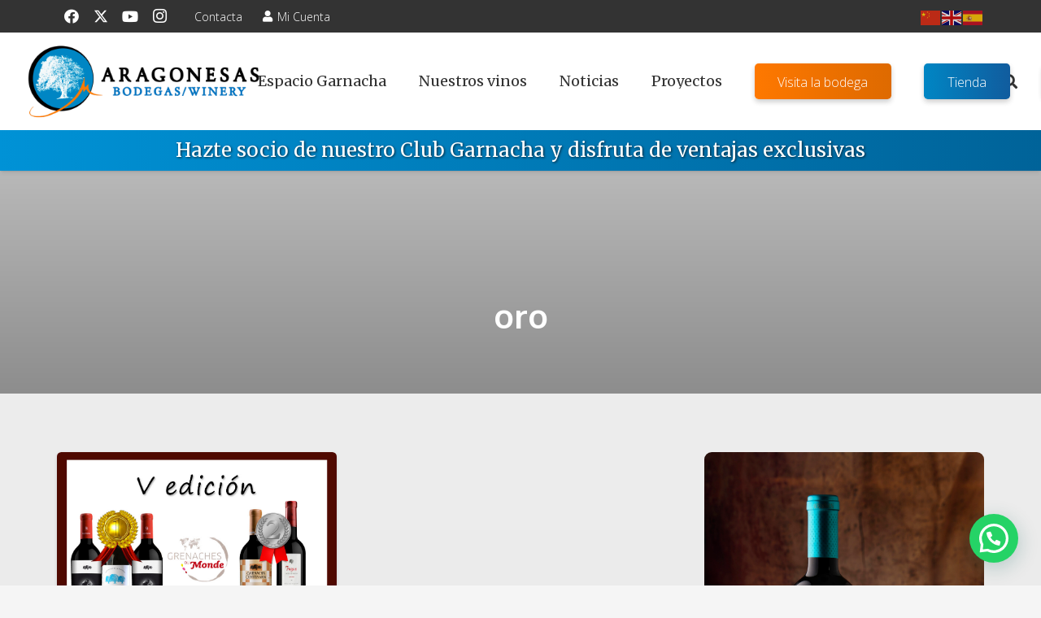

--- FILE ---
content_type: text/html; charset=utf-8
request_url: https://www.google.com/recaptcha/api2/anchor?ar=1&k=6Le32kocAAAAAE-FozgrhQD6VSDrOuzlPNrbkR_p&co=aHR0cHM6Ly9ib2RlZ2FzYXJhZ29uZXNhcy5jb206NDQz&hl=en&v=naPR4A6FAh-yZLuCX253WaZq&size=invisible&anchor-ms=20000&execute-ms=15000&cb=y3dje8grri3
body_size: 44971
content:
<!DOCTYPE HTML><html dir="ltr" lang="en"><head><meta http-equiv="Content-Type" content="text/html; charset=UTF-8">
<meta http-equiv="X-UA-Compatible" content="IE=edge">
<title>reCAPTCHA</title>
<style type="text/css">
/* cyrillic-ext */
@font-face {
  font-family: 'Roboto';
  font-style: normal;
  font-weight: 400;
  src: url(//fonts.gstatic.com/s/roboto/v18/KFOmCnqEu92Fr1Mu72xKKTU1Kvnz.woff2) format('woff2');
  unicode-range: U+0460-052F, U+1C80-1C8A, U+20B4, U+2DE0-2DFF, U+A640-A69F, U+FE2E-FE2F;
}
/* cyrillic */
@font-face {
  font-family: 'Roboto';
  font-style: normal;
  font-weight: 400;
  src: url(//fonts.gstatic.com/s/roboto/v18/KFOmCnqEu92Fr1Mu5mxKKTU1Kvnz.woff2) format('woff2');
  unicode-range: U+0301, U+0400-045F, U+0490-0491, U+04B0-04B1, U+2116;
}
/* greek-ext */
@font-face {
  font-family: 'Roboto';
  font-style: normal;
  font-weight: 400;
  src: url(//fonts.gstatic.com/s/roboto/v18/KFOmCnqEu92Fr1Mu7mxKKTU1Kvnz.woff2) format('woff2');
  unicode-range: U+1F00-1FFF;
}
/* greek */
@font-face {
  font-family: 'Roboto';
  font-style: normal;
  font-weight: 400;
  src: url(//fonts.gstatic.com/s/roboto/v18/KFOmCnqEu92Fr1Mu4WxKKTU1Kvnz.woff2) format('woff2');
  unicode-range: U+0370-0377, U+037A-037F, U+0384-038A, U+038C, U+038E-03A1, U+03A3-03FF;
}
/* vietnamese */
@font-face {
  font-family: 'Roboto';
  font-style: normal;
  font-weight: 400;
  src: url(//fonts.gstatic.com/s/roboto/v18/KFOmCnqEu92Fr1Mu7WxKKTU1Kvnz.woff2) format('woff2');
  unicode-range: U+0102-0103, U+0110-0111, U+0128-0129, U+0168-0169, U+01A0-01A1, U+01AF-01B0, U+0300-0301, U+0303-0304, U+0308-0309, U+0323, U+0329, U+1EA0-1EF9, U+20AB;
}
/* latin-ext */
@font-face {
  font-family: 'Roboto';
  font-style: normal;
  font-weight: 400;
  src: url(//fonts.gstatic.com/s/roboto/v18/KFOmCnqEu92Fr1Mu7GxKKTU1Kvnz.woff2) format('woff2');
  unicode-range: U+0100-02BA, U+02BD-02C5, U+02C7-02CC, U+02CE-02D7, U+02DD-02FF, U+0304, U+0308, U+0329, U+1D00-1DBF, U+1E00-1E9F, U+1EF2-1EFF, U+2020, U+20A0-20AB, U+20AD-20C0, U+2113, U+2C60-2C7F, U+A720-A7FF;
}
/* latin */
@font-face {
  font-family: 'Roboto';
  font-style: normal;
  font-weight: 400;
  src: url(//fonts.gstatic.com/s/roboto/v18/KFOmCnqEu92Fr1Mu4mxKKTU1Kg.woff2) format('woff2');
  unicode-range: U+0000-00FF, U+0131, U+0152-0153, U+02BB-02BC, U+02C6, U+02DA, U+02DC, U+0304, U+0308, U+0329, U+2000-206F, U+20AC, U+2122, U+2191, U+2193, U+2212, U+2215, U+FEFF, U+FFFD;
}
/* cyrillic-ext */
@font-face {
  font-family: 'Roboto';
  font-style: normal;
  font-weight: 500;
  src: url(//fonts.gstatic.com/s/roboto/v18/KFOlCnqEu92Fr1MmEU9fCRc4AMP6lbBP.woff2) format('woff2');
  unicode-range: U+0460-052F, U+1C80-1C8A, U+20B4, U+2DE0-2DFF, U+A640-A69F, U+FE2E-FE2F;
}
/* cyrillic */
@font-face {
  font-family: 'Roboto';
  font-style: normal;
  font-weight: 500;
  src: url(//fonts.gstatic.com/s/roboto/v18/KFOlCnqEu92Fr1MmEU9fABc4AMP6lbBP.woff2) format('woff2');
  unicode-range: U+0301, U+0400-045F, U+0490-0491, U+04B0-04B1, U+2116;
}
/* greek-ext */
@font-face {
  font-family: 'Roboto';
  font-style: normal;
  font-weight: 500;
  src: url(//fonts.gstatic.com/s/roboto/v18/KFOlCnqEu92Fr1MmEU9fCBc4AMP6lbBP.woff2) format('woff2');
  unicode-range: U+1F00-1FFF;
}
/* greek */
@font-face {
  font-family: 'Roboto';
  font-style: normal;
  font-weight: 500;
  src: url(//fonts.gstatic.com/s/roboto/v18/KFOlCnqEu92Fr1MmEU9fBxc4AMP6lbBP.woff2) format('woff2');
  unicode-range: U+0370-0377, U+037A-037F, U+0384-038A, U+038C, U+038E-03A1, U+03A3-03FF;
}
/* vietnamese */
@font-face {
  font-family: 'Roboto';
  font-style: normal;
  font-weight: 500;
  src: url(//fonts.gstatic.com/s/roboto/v18/KFOlCnqEu92Fr1MmEU9fCxc4AMP6lbBP.woff2) format('woff2');
  unicode-range: U+0102-0103, U+0110-0111, U+0128-0129, U+0168-0169, U+01A0-01A1, U+01AF-01B0, U+0300-0301, U+0303-0304, U+0308-0309, U+0323, U+0329, U+1EA0-1EF9, U+20AB;
}
/* latin-ext */
@font-face {
  font-family: 'Roboto';
  font-style: normal;
  font-weight: 500;
  src: url(//fonts.gstatic.com/s/roboto/v18/KFOlCnqEu92Fr1MmEU9fChc4AMP6lbBP.woff2) format('woff2');
  unicode-range: U+0100-02BA, U+02BD-02C5, U+02C7-02CC, U+02CE-02D7, U+02DD-02FF, U+0304, U+0308, U+0329, U+1D00-1DBF, U+1E00-1E9F, U+1EF2-1EFF, U+2020, U+20A0-20AB, U+20AD-20C0, U+2113, U+2C60-2C7F, U+A720-A7FF;
}
/* latin */
@font-face {
  font-family: 'Roboto';
  font-style: normal;
  font-weight: 500;
  src: url(//fonts.gstatic.com/s/roboto/v18/KFOlCnqEu92Fr1MmEU9fBBc4AMP6lQ.woff2) format('woff2');
  unicode-range: U+0000-00FF, U+0131, U+0152-0153, U+02BB-02BC, U+02C6, U+02DA, U+02DC, U+0304, U+0308, U+0329, U+2000-206F, U+20AC, U+2122, U+2191, U+2193, U+2212, U+2215, U+FEFF, U+FFFD;
}
/* cyrillic-ext */
@font-face {
  font-family: 'Roboto';
  font-style: normal;
  font-weight: 900;
  src: url(//fonts.gstatic.com/s/roboto/v18/KFOlCnqEu92Fr1MmYUtfCRc4AMP6lbBP.woff2) format('woff2');
  unicode-range: U+0460-052F, U+1C80-1C8A, U+20B4, U+2DE0-2DFF, U+A640-A69F, U+FE2E-FE2F;
}
/* cyrillic */
@font-face {
  font-family: 'Roboto';
  font-style: normal;
  font-weight: 900;
  src: url(//fonts.gstatic.com/s/roboto/v18/KFOlCnqEu92Fr1MmYUtfABc4AMP6lbBP.woff2) format('woff2');
  unicode-range: U+0301, U+0400-045F, U+0490-0491, U+04B0-04B1, U+2116;
}
/* greek-ext */
@font-face {
  font-family: 'Roboto';
  font-style: normal;
  font-weight: 900;
  src: url(//fonts.gstatic.com/s/roboto/v18/KFOlCnqEu92Fr1MmYUtfCBc4AMP6lbBP.woff2) format('woff2');
  unicode-range: U+1F00-1FFF;
}
/* greek */
@font-face {
  font-family: 'Roboto';
  font-style: normal;
  font-weight: 900;
  src: url(//fonts.gstatic.com/s/roboto/v18/KFOlCnqEu92Fr1MmYUtfBxc4AMP6lbBP.woff2) format('woff2');
  unicode-range: U+0370-0377, U+037A-037F, U+0384-038A, U+038C, U+038E-03A1, U+03A3-03FF;
}
/* vietnamese */
@font-face {
  font-family: 'Roboto';
  font-style: normal;
  font-weight: 900;
  src: url(//fonts.gstatic.com/s/roboto/v18/KFOlCnqEu92Fr1MmYUtfCxc4AMP6lbBP.woff2) format('woff2');
  unicode-range: U+0102-0103, U+0110-0111, U+0128-0129, U+0168-0169, U+01A0-01A1, U+01AF-01B0, U+0300-0301, U+0303-0304, U+0308-0309, U+0323, U+0329, U+1EA0-1EF9, U+20AB;
}
/* latin-ext */
@font-face {
  font-family: 'Roboto';
  font-style: normal;
  font-weight: 900;
  src: url(//fonts.gstatic.com/s/roboto/v18/KFOlCnqEu92Fr1MmYUtfChc4AMP6lbBP.woff2) format('woff2');
  unicode-range: U+0100-02BA, U+02BD-02C5, U+02C7-02CC, U+02CE-02D7, U+02DD-02FF, U+0304, U+0308, U+0329, U+1D00-1DBF, U+1E00-1E9F, U+1EF2-1EFF, U+2020, U+20A0-20AB, U+20AD-20C0, U+2113, U+2C60-2C7F, U+A720-A7FF;
}
/* latin */
@font-face {
  font-family: 'Roboto';
  font-style: normal;
  font-weight: 900;
  src: url(//fonts.gstatic.com/s/roboto/v18/KFOlCnqEu92Fr1MmYUtfBBc4AMP6lQ.woff2) format('woff2');
  unicode-range: U+0000-00FF, U+0131, U+0152-0153, U+02BB-02BC, U+02C6, U+02DA, U+02DC, U+0304, U+0308, U+0329, U+2000-206F, U+20AC, U+2122, U+2191, U+2193, U+2212, U+2215, U+FEFF, U+FFFD;
}

</style>
<link rel="stylesheet" type="text/css" href="https://www.gstatic.com/recaptcha/releases/naPR4A6FAh-yZLuCX253WaZq/styles__ltr.css">
<script nonce="yWJA94OAWMPXi8HpEyCT1A" type="text/javascript">window['__recaptcha_api'] = 'https://www.google.com/recaptcha/api2/';</script>
<script type="text/javascript" src="https://www.gstatic.com/recaptcha/releases/naPR4A6FAh-yZLuCX253WaZq/recaptcha__en.js" nonce="yWJA94OAWMPXi8HpEyCT1A">
      
    </script></head>
<body><div id="rc-anchor-alert" class="rc-anchor-alert"></div>
<input type="hidden" id="recaptcha-token" value="[base64]">
<script type="text/javascript" nonce="yWJA94OAWMPXi8HpEyCT1A">
      recaptcha.anchor.Main.init("[\x22ainput\x22,[\x22bgdata\x22,\x22\x22,\[base64]/[base64]/[base64]/eihOLHUpOkYoTiwwLFt3LDIxLG1dKSxwKHUsZmFsc2UsTixmYWxzZSl9Y2F0Y2goYil7ayhOLDI5MCk/[base64]/[base64]/Sy5MKCk6Sy5UKSxoKS1LLlQsYj4+MTQpPjAsSy51JiYoSy51Xj0oSy5vKzE+PjIpKihiPDwyKSksSy5vKSsxPj4yIT0wfHxLLlYsbXx8ZClLLko9MCxLLlQ9aDtpZighZClyZXR1cm4gZmFsc2U7aWYoaC1LLkg8KEsuTj5LLkYmJihLLkY9Sy5OKSxLLk4tKE4/MjU1Ono/NToyKSkpcmV0dXJuIGZhbHNlO3JldHVybiEoSy52PSh0KEssMjY3LChOPWsoSywoSy50TD11LHo/NDcyOjI2NykpLEsuQSkpLEsuUC5wdXNoKFtKRCxOLHo/[base64]/[base64]/bmV3IFhbZl0oQlswXSk6Vz09Mj9uZXcgWFtmXShCWzBdLEJbMV0pOlc9PTM/bmV3IFhbZl0oQlswXSxCWzFdLEJbMl0pOlc9PTQ/[base64]/[base64]/[base64]/[base64]/[base64]\\u003d\\u003d\x22,\[base64]\\u003d\x22,\[base64]/[base64]/DksKYw7YFM3zCsgjDtR8NK8OGQlscw4vCpmzCt8OXC2XChltnw4FpwqvCpsKBwrnCvsKneyrCrE/Cq8K1w6TCgsO9aMOdw7gYwpHCiMK/InclUzIzCcKXwqXCv2vDnlTCihEswo0YwpLClsOoMsKFGAHDgUULb8OtwrDCtUxLbmktwoTCrwh3w71OUW3DtBzCnXENGcKaw4HDocKNw7o5PXDDoMOBwo3CksO/AsOwUMO/f8Kyw7fDkFTDqCrDscOxKsKALA3ClhN2IMOvwqUjEMOzwrssE8KWw6BOwpBfOMOuwqDDs8KTSTchw5DDlsKvDB3Dh1XCrMOeETXDvQhWLXpjw7nCnWPDniTDuQsnR1/DgSDChExoTCwjw5rDusOEbn/[base64]/Cp0vCvF3DlsOKw78KRcKrRMKDJF7Cihcfw4fChcO8wrBfw6XDjcKewpXDsFEeDsO0wqLCm8KQw4N/[base64]/w53ClMK3wqXCl8OuwpbDtnbDmMO5w7jDiUHCkHbCpcKlNiBvwrxta2LCjsOxw4jDqnLDrHfDkcOPGghvwo0Yw6ADHi0GbU8MXxRxKcOyPMOTBMKdwrrCjzXDgMOYw5pmQDZfAG3CsV0sw5/CncOowqvCmilWwoTDmgVUw6/DnyNaw7MYWsOawpVPFcKcw44efQksw4PDlERTAHMtIsKbw4RodiYUJsK3RT7DtsKqC2nCssKeMsO5DXbDqcKnw5deP8K9w4RmwrTDnmprw4LDqWLDhn3CtsKuw6LCpztNG8Oaw64kUgjCi8OuWTMRw6UoKcO5UzM/RMOQwpJoesO4w4fDvg7Dq8K/wrQcw5VOcsO1w6YaXkszZhlxw6QeZRPDi2I1w7nDlsKxeloxcsKxD8KKBQsOwqjDt3dlDghZKcK9woHCozsCwpRVw4J9FGbDgHzCosKZCcKiwoHDmcKFwq/DrcOzACnCgsOmZhzCu8ODwpEZwrLDnsK1wrd/[base64]/[base64]/CjG7CgsKULl/DocOgOVx3VUkvKcKrwoHDh1bCi8OLw7fDk1HDicOISgXDpCJnwotaw51awqnCq8KUwqsqFMKnVj/CpB3CnFLChhTDj3Ulw6HDvMKsAgA7w4EiM8OSwqAkWcO3bVtVZcOYFsO2cMObwp/ChE/CilgcGMOcAzrCnMKOwqDDmWNIwrRDIMKiYMOkw77DhAZ1w47DuixZw7HDtcK0wojDv8Kjw67CrVbClzNzw5nDjhfCg8KuZXYxw4zDhsKtDEDCtsK/w6MQKm7DgHrCrcKfwp3ClRMSwojCugfDuMOKw54Rw4M4w7LDkCMfG8Kkw67DkmY5DMOsa8K2eAPDhcKqazXCrcKEw4sbwqoMGznCuMOjwpUNYsONwoB4ScOjRcOSMsOAZw5+w5cjwrNvw7fDqTjDkz/CvMOhwpXCj8KZGsK5w67DvDXDtcOeecO7a1A5NwUeNsKxwrLCng4pw7HChhPCgDbCghlbw6XDrcOYw49mLyUZw63DiVfDisKiDnocw5NBScKRw7Ebwrxfw7/CiVfDkkkFw4ALwrgLw7jDrMOowrbDhcKuwrY+OcKgw4XCtwPDvMOreV7CtXLCksO/PSDCj8K7SnrCm8O/wrUNEnQAw7XCtWY1VsKwXMOYwqXDoiTCm8KdBMKwwqvChRhbFC/CgBnDhMKpwrlAwozCjsOuw7jDnyLDh8Kew7DCgQ0lwo3CuBbCicKnIRAPKSXDlcO0Wj3DrcOJwpcSw5HCnmghw7hZw5DCmi7CrMOYw6/DtMOuGcOLAcO2G8OfDMKdwp9ZVMOCw4/[base64]/DtCYzHsOiwpLDowsEw7/[base64]/w4VWw77DtAHCijwAWDQVakvCvMKUTMK0wqdkPMKTb8KZaSJla8KkDxsfwrxxw5gQe8KkXsO7w6LCi37CvBBbCcOlwrjDqEZfYcKACMKrKVM9wqzDgMODKBzDm8KPw6xnbj/DncKaw4Nna8K5VDPDiXNPwqxXw4DDh8OEYcOiwrTCr8KlwrnCtFdzw43DjsOnPB7DvMOnw4hRAsKbMBUQMcKSQ8Ouw7PDu3AfYsOId8OUwp3ClAHCi8OUV8OlGSvChsKKIMKrw4w8egwDc8KBF8KHw7bCn8KLwoN3asKFc8OHw4Bpw5/DhsKAMGzDllcSwpVtTVRNw6TDigrDvsOTJXJKwpIcNgrDmsK0wozCtcOowoLCtcKIwoLDniIawp3Cp1PCtMO1wroIUlLDvMOMwq3DvcKWwq9Ewo/DrTMpTH/DtxXCpAwzbWPDkicAwo/[base64]/w7oOw6fDisOKwo84wp/DicO2w7jDgsORXsO0J0bDoEsrwrLChMK8wpZEwpzDpcO5w7AJISHDmcOew7glwo1ewqbCnAMUw6c3wrbDuU5zwr5wKVHCvsKkwpwJdVQ1wrHChMOWPXxzOMKow7sXw5ZCWwB5ZcOLwo8hEVhsYQkWwqNydsOuw45QwpcRw53CnsKEwp1FOMKNE1/CtcOvwqDCk8OJw4YYVsKzc8KMw4zCgBszHMOOw67CqcOewpEEw5HDqDk8I8O8eQtSJsO5w65MBcO4AMKPNGDDqltiFcKObirDnMOJKS3Ci8Kdw7vDucK3J8ObwoPDo17CmMOYw53DqjPDgGrCusOBUsK7wp08VTl/[base64]/acOcw4RUBSrDnMOkw7rDuMODwrbClMKOw5sCE8KswpbDqcOMfxfCmcKjZMONw4JFwpvCoMKqwoZkPcOfYMKjw6wKwonDv8K/XnzCpsK1w7vDoHciwpYfXMKRw6RuWSnDi8KVGmZUw4nCnFM+wrXDogvCphTDijzCkSdxwrjCv8KBwpTCvMOTwqQgRcOhZ8OQEsK6FUjCncK+KTl/[base64]/Ct8K4wrXDu8O5HcOET24aaUbCrcKuwqQwbsOJw6rClz7Cn8OIw5bDl8ORw4zDncKVw5LCgMKtwqEJw7JGwpXCjsOQUmTCrMKDKDVdw6oIDSEAw7TDmg/CtUTDksOPw7AwQGPCvi9mw7LCsV3DvMKPdsKDYMKYIwXCm8KKc3LDnhQTb8KudcOZw6Yxw6NjHDY9wrNbw60/Z8K2EMOjwq9aDcOVw6fCgcK7PicCwr1Jw6nDq3Bcw5jDrMO3IynDg8KIw6U1PcOuC8Kmwo7DhcObPcOIUxJqwpUtKMOgfsK2w7TDmAVkw5lAGyIYwpPDrsKYNMOIwpwIw6rDtsOywoXCpwpQK8KIYMObLlvDjkbCqsOCwo7CucK/w7TDsMOaG2xkwpJkbipuH8K7dSbCgcObXsKgUcKmw4/[base64]/CnBPDpsKdw5wjw4vDocKtwq5wFgrDvC/[base64]/w6EMCsODMcKuwqlECsODwqnCmcK3w6FPw71yw5EewoVVPMObw4dVNx/Cslsvw6TDsAHCnsOXwpclNFzCoz5Lw79nwrk0GMOkRsOZwoInw7J7w7dawqBNIU3DsTHCtCHDpVN3w4/DtcKVWMObw5PDhcKewr/DscKNwoHDqMKxw6XDtsOIDjBtdE9owpHCkRA4KMKCO8K+LsK2wrcqwovDoQ9WwqkGwqNSwotvfTZ1w5YTciwxGcOFGMO7JzYUw6HDqMOWw6/DpgwZKMOOXCLCrcOXHcK/[base64]/[base64]/RDFOF8ObU8OROcOSW0vCjMKDZsKjI8K/wpjDgQTCvQ4rQ2Izw5PCo8OZTFPDkcO9A2jCjMKRdTHDhTDDl07DtyPCgMO5w4o8w7fDjmo4LDzCkMO8TcO8wpNsWxzCuMKqCmQ/wqs4emM4MxoVw4fDosK/wq1bwovDhsOFMcOgX8KoFg7CjMOsGMOaRMOhwo9/BXjCs8OnR8OkZsK4w7ZqDzZ8wrPDn1k1HcOtw7fCjMKewq1/[base64]/DnMO2w7BuwrbCjV8ROVbCmsKMw5bDsxzDvsKSw4g0BMOgMsOtaMOCw5VRw5nDrknDqF/CmFHDiQvDmTvDjsO7wopdwqfCkcKGwpRUwrNVwocVwpYvw5vCkcOTaS3DoS/ClQXCrMOXYMK+SMOGAsKdZcOwOMKoDANVfgfCtcKJMcOkw7AqHkNzBcOrwq4ffsKwKsKHFsOgw4vCl8OswrMKOMOMGXTChQTDlHfCqVjCjkFMwqUvGCtdWsO/w7nDsj3DonErw5HChFnCp8OvdsKZwp1owoDDosKswrcTwrzDiMKdw5Naw442wonDj8O+w7zCnDnDqhfCtcO4VRjCtcKfTsOIwp/[base64]/Ck8OFL28/Sh3DnQTCusOgw6XDqQPDhWxYw4hoVS4hNHJDW8KXwpPDnT/CjQvDtMO3w48Uw5BrwowuTsKrK8OCw7ViDxEjf3TDulFGZsKLwo0AwpPDssO3fMKrwqnCocOXwqXDi8O9ecK/wopQQcOJwqbCn8OqwpnCr8OewqgLL8OQLcO6wpXDvcOMw5FRwrbCg8OtQEl/[base64]/wp19w4QGwrTCrAXCrMKiByPCh0HDt8OSOBXDv8KpXjbDucOfeRlTw6HCi1vDp8OMdMKWWw3ClMKWw6/CqcKmwozDoQc6c35+YsKsCWR6wrtiXsOJwp1idG1mw4bDuSkBP2Apw7LDhcOBIcO/w6tqw6x3w4A3wpnDnWtvCjpOPG90GkvCpMOtRXEHIFfDgmnDlx/DhsO4M0RIIUAwbsKGwoDDmXgNOAJvw5PCvsO5YcO4w74QTMO2PUdPHFHCrMKoOxbCkX1Jf8Kkw5/Cs8KHCMKmIcOrLAnDisOew4TDgjfCrTlQSsO6w7jCrsO7w5Qdw7Uxw5XCnxPDqzd3JsOHwobCicKAHxhlMsKew5dPwrbDmFXCpcK7bEcRw7Mawpc/EMKIU18KW8OKQsOnw67ClQFywqhbwqHCn38YwoB/wrnDocKpYMKiw73DtXV5w6pOEjMlw7fDl8Kiw6HDjcKbXlbDvkbCiMKkZwwUbGbCjcK2e8Ocdz1QNB4SCyDCpcOLGiBTLlArwr7Drn/Cv8KpwpBIwr3Ct0o7w64ywo5IBGjDs8OMJcOMwo3CoMKZecOcWcOKIDVnYgh5MW9yw6vCpzXDjX5zZSrDssKfLhzCrcKGbErCkTo/VMKpVgnDi8KrwrrDtV4/UsKMIcOPwosIwqPCtsKcSAcSwoDCp8OUwoclRTXCs8KRwo0Qw6XCp8KKBsOGWGcLwqLDo8KPw7dUwr/DgkzDoTlUUMK4w7RiLCYBNsK1dsOowpPDrMK7w6vDhMKjw45rw4bCicOWGMKeCMONPEHCj8K0wogfwr0lwo5AHxvCmmrCoWBTYsOKTCnCm8KSJcKDHW7CgMOcQcOvenjCvcO6dyHDminDnMOaCsK8BjnDtsKiRFRNdll/[base64]/CsMO8KMOpRMK3w5TCo28eNcKePR/CjULDv1rDmhwrw5AtLlfDusKnwqPDoMK2AsKfBsK/[base64]/HMK4wq/DsTHCk8ORw7DDvy3Ci8Kow5NvGGDDusKSMsKHSnhJw7t0wqTCsMKkwqzDscOsw5sND8Kaw6FCZ8OEDnN9QELCglnCrmfDgsKrwqXCj8K/wqPChitnOcK3aSHDrMKkwp9rJWTDpQfDogzCvMKvw5XDiMO7w7xLDGXCiiLCu0BvL8KnwoHDqnbCvkTCvDhIKsOuwq4NMicGAcKAwpQNwqLCjMOlw5VswprDriAywrDCo0/[base64]/YMOQKl7CswjCqMOfw7Zyw4U3w5/Cv0/[base64]/wqB3wpNbw5fCq8OtAznDpEpaGzAwZzwRA8O2wpcUK8K2w5xfw6/[base64]/Dp8KXXMKHw5hvdB3DvHddPF3DqsOwwr3DqCvCuVrDjmvCvsKpDip4SMKXQCJuwogSwrzCosO4Z8KcMMO7eiFKwovCuHYJDcKLw5vCm8KlK8Kcw5DDhcO5RW8cCMOoHcKYwofClmzCi8KBSnDCrsOKUSTDiMOpYRwKw4dqwoshwoLCknvDu8Ocw48xXsOjF8OJLMK/[base64]/Cu33Dt3zDthpYw4FrAMOGwonDkil6wotSw5EZQcO2w4cnNQHCvWPDs8Omw419KMKDwpRLwrBow75Tw4FVwrkFwp/CncKOK0bClGQlw7U4wqPDgmLDklAiwqdFwrpiwqsuwpzDqh4id8KvfsOxw6DCh8O5w4Z4wrvDkcOuwovDmFsEwqB8wr7DqH3ConXDoAXCjSXCr8Kxw7zDh8OjbURrwokkwonDhUTCocKmwp7DtkYGI3/Cv8OtTlZeHMKaelkJwrzDjhfCqcKrLHTCr8OSI8O4w4LCtMOewpTDmMKcw67Dl1FkwqF8A8Ozw6ZGwq8/wqjDoSXCisO1LXzCqMKXKGnCnsObW0RSNsOXR8KrwofCg8Orw5XDkR1OBVvCssK6w6Jdw4jDk0DCvcOtw6vDocO1wr4Tw53DrsKIYjDDlxl+ID/DpXJQw5VGGw3DnC3CrcKcThPDmsKJwqA3Lj5ZK8OKCcK8w4/Ck8K7wpvCuEcteU7CgsOQE8Kdwq53W3vCn8K4wqTDogMfBhbDv8O5YMOewqPCk3Zowo1uwrjCvsOXVMO6w6/CvX7CpmIjw7jDoU9WwqnDvMOswojDlsKSGcO5wr7CgxfCtHTCrHEnw67DkXTCkcKbHWMnTsOVw7bDowhAEB7DncOkMsKawpzDmijDm8OwNsOfJGlLTMO6RMO/ZXYLQcOLJ8Kmwp/CgsKZwrrDoA9Ow6tYw6XDqcOuKMKKZsK9EsOZH8O3d8Ktw6jDtmDCiU3Cu1tIHMKmw6bCtcO5wqLDqMKefcOcwpzDo21hKTTCgSTDhBhCDMKhw4fDkQjDtWUoLMOJw7hEwqFEBXnCi1sxVMKnwoLChcK+wpBvXcKkLcKfw5p7woEQwo/DjcKxwpMBYmnCv8KnwrcBwp4ba8OEe8Knw7PCvAwgSMOLCcK1w6vDmcOeVzlkw6bDqznDjRrCvgx8H2UyMhjDqcKwM1YLwofChF/CmSLClMK6wpvCh8OxSmzCiU/CoGBkUG7DulfCsCjCvMOzDBDDvcO2w6vDuHltw7Jcw67DkRfClcKUPMOnw5bDvMOBwp7CtRNRw4HDpwVQw5nCqcOYwqnCo0BrwrvCvkLCrcK5D8KVwoPDrk8Gw7tZeHXDhMKYwoIKw6R5f10hw53Dihkiwrhywo/[base64]/DpMOgw693RsOJdVQXIsOKd8K+BRJ1GQTCkQfDtsOVw73CtgsJwqpyRiMcwpdIw60Iwo7DlT/CpEd+woAzU1PDhsKRw4fCm8Kha0wFPsK3Mkc3wqdZacKNacOgf8Kkw6whw4fDicKFw5Zcw6JzT8KJw5DCoV7DoxUiw5XCqMOkHcKRwoJyFXXCpkLCuMK/GcKtPsKhLlzCnw4STMKBw7/ClcK3wottw5jDpcKLe8OUYXVFHsO9SBRXGXbCpcKGwoAxwoPDtxvCqcKdesKpwoNGRMK0wpbDlMKcSDDDoEPCtcKZM8OCw47CsCXCgSgUJsO/[base64]/[base64]/CjkjCoVbDlMKWw7LDq8O5D8KFwrARPMObFcOcwpPCmFXCqBFFGcKmwpAyOVFNaGEKPsOlQEfDqMOTw5Eyw5RKwplCJyvDtS7CjsOnw7DCuGQVw6nCvgV/[base64]/Dr8KKdmFzw4/DoMO9w7PDp8O0w75kw6TCu8OPw63Ds8OzCVB8w7poJMOMw5/Dj1HDk8Oaw7EiwqhpGsOQVMKhQlXDj8KxwobDlk09TCQcw4FrScK3w7LDu8Oackskw5N0HMKBL3vDjsOHwqlzNMK4UkPDosOPDcK4AQoGR8K5TjYzMFBuwqjDh8KDEsKOw4AHbw7Cl0/CosKVcxo2woUwLsOQCz3CtMKrbTwcw63Dk8KdfVRKbMKlwrldNgxcWsKVTGvCjUXDujV6fWbDrjQjw4J1wro6JAUNWFDCkMOjwqhLNsOGDSxyAMKwUWNHwpMrwpjDv2RGXEnDgBvCnsKYMsKwwr/CpXltOcOvwoNLU8OdAyLDgEcSPGNRD3fClcOvwoLDk8KFwpLCtMOpWMKFfE9fw5TCvHNHwrcRXcO7T2DCnMOywr/DmsOZw4LDnMOrNsORI8Ozw4bCvQvCisKfw7lwbE5iwqbDucOVNsO1YcKTOMKXwo8lNG4rWSZkdFvCuC3DplHDo8KvwrLCiE/DssOrXsKXW8KoMnInwrATEnMGwpYcwp/CpsOUwr15a3LDt8K6wpXCv2PDh8Ohwr5pRMORwoNIJcOuZ3vChQNZwpVXY27DnS7CtSrCsMOpMcKnB1rDo8Olwr7DvlFWw5rCscO4wp7DqcOhWMOwPlNSSMO4w5x/Wj7DoFfDjEXDs8K8VH98wogVSSV/AMO6wrHCuMKvc1LCvHE2XnNdH0vDpnowHgDDqm7DlhxVDGHCjsKBwqnDmsKDw4TCkG8twrPCvsKWwodtQcOoSsObw5Ehw7Qiw6vCucOgwo5jKwFHUMKTbwAcw5Z2wodxayRQNybCt3DCo8Kkwr1/IQASwpjDtMKXw68Aw4HCs8KSwqUbQsOZZ3rDvgseSU3Dh2jDp8K/wqILwp1vJilYwrzCkABWYFRcesOqw6bDlhzDpMOPA8OdKT9sZVDCsEDCosOCw5XCn3fCpcKuGsOqw58kw6vCsMOww5dfM8OTGsOnw7bCkDh1AzXDqQzChFnDscK/[base64]/CvcOTwoTDtxjCsEonwr5rw4rDr8KrwoXDkMO8wrHCpCPDk8OCL1BHbwZSw63CvRXDvsKvbsOSCsOlw5DCssOOEMKow6nCglTDosO8SMO1IT/[base64]/Cs8KaAl5rw5YZwr8Aw6lOw79URsOwARHDlMK/FMKZKmdrw4HDiQXCsMOuw59Vw7xcesOtw4RIw6QUwobCpsO1wokeDGRXw7fDtsOgZ8OOQ1HCrzFGw6fCo8KPw6ABFQd2w5vDhMO/fQp/[base64]/d8O7Di7Ch8OsTVDDt0w9TcO9P8OFcMKBw6krw4IXw6pvw6ZnNAYEfxfCsXkcwrvDmcKkcAjDvR3DkMO0w45/w5/[base64]/[base64]/Cv8Kkw6/DgQUow6fCom1Mwo8nAcKMw7sLKMOqYsKzccO4DMOLw4vDizbCv8OHVm02El/Dq8KGZsKXEWcRdQUQw65kwqpzUsO/w4MwQxFmIcO+asO6w5TCtQXCvsOSwrXCtSrDphnDt8OMBMK0wrJef8OeU8K6LTbDpcOWwrnDuThIwpPClMKJRiXDusK4wpHChljDtsKCXkY9w6VGIMOTwq86w6jDvCTCmm0fZMOnwoctIcKmYkvCrhJ8w6nCpsO1JMKMwq/[base64]/DpnrDqifCscONwpwdwq7DtiDCssOSCcKzPiLDocKAG8KmAcK9w5dRw4Qxw4M8ZTnCqkTCtznDisOoJGlQJT7CnWozw6kAZwPCoMK/[base64]/F8Ksw40DNsKdIsK0Y8KnwpvChsKoSFEifzlUAlQjwopswpvDssKVSMOBYArDgMOMQUUDWMOCJMKMw57CsMK4Nh9hw4LCqwHDn03CocOjwojDrwhFw7E6IDfChDDDl8OVw7kkFA17PQXCnQTDvwXCnsOYSsOpwo/Dkhx5woPDlMK2C8KoSMO/[base64]/[base64]/V8KTAHI5wpcWBGJCwpUTwrLCi8KjwrvDtcOdWwpYw7PCj8Kyw6V3TcO8HQ/[base64]/ClmxEw5fDnMKtw7ZxPsKSwrrCvVDDncKiw78TCSoKwpzChMOnwrnDqwkqVm8lNG/Dt8KTwo7CvsOywrF/[base64]/DonbDtMKSw4pmURZewp1fKMKpQsOJwop/[base64]/DlAQ/ak3CqjMsw4VjZ1xdFcOewofDsMKkw63Co1LDryHCmUVBH8OTZMK1w5pwOFrDmWNHw4IpwrLCvDczwrzDlT/CjGU/TxrDlw/[base64]/DrQwPwqo5w7fDiH7DrjB7MDp9RiZ1w5LClsOuL8K3VmEIScOiwoHCjMOTw6LCs8OTw5B1Iz/DiWUJw4FWfsOBwoPDshbDr8Klw7sgw6fCj8K2WhzCp8KPw4HDvn5iNFDCl8O9wpJkGW9sM8OVw4DCusKWD3Mdw7XCqMOrw4jCmMKzwpgbAcOoesOawowOw5TDiG1oDw51BMKhYlzCtMOJVl9tw4vCvMKew4kUDwPCrSvCv8OmecO/bQjDiSdxw4coTSXDhsOSeMK5QVlxTMOGDUlxwq8uw77CosO7EAvCo0xWw5XDq8ODwqElwrDDscODwq/DokXDpn94wqnCosOjwqMYBjt6w7Fow4A+w7PCvlQFeUbDiTfDvS58BFMyDMOadWErw4FELFtTGHzDiEUgw4rDsMKHw7p3AErDjVkHwoIbw4bCkzxrXsK+dBdxw7FUNcOpw54ww7fCilUJwoHDr8OmMifDnwXDsmJPwpIbM8KDwoA/woHCuMOVw6zCuT0DT8OGU8OWF3rCnADDksOaw784HMOWwrQ5bcOvwoRdwr4BfsKJOUHCjBfCisO5Yx05w6ttERTCuitSwq7Cq8OUa8K0SsOSMMKkw43DisOVwqVnwoZTBSnCgxFgTjhpwqZxRMO/wooLwqnDqzo0PMOPHSdAQsO9wr/[base64]/[base64]/CssOCK2LCiMK4w4zDlC7CgsKJw5bDjcKOe8Kow73DjBABLcOGw7QkG3otwr/DnzfDlw8GFmLCjgzCsGJaMMOZIw4nwo87w4VJwovCqwDDjQHCv8OTO21KdcKsQTPDoy4VIn9twqPDjsOLdDVGeMO6HMKAw61gw43DosO0wqduNgBOBHVwCsKVMcKyQcOgXRHDjAXCknHCtHhpBzZ/[base64]/w4Rpw4HDhzjDvFbDtMKZawfCmH3CjsO8I8Kpw5cLf8KgBB3DmsK+w5DDnFrDvCHDlng0wqTCkBjCtcOjJcKOYjNKN0zCnsOJwox3w7JEw7FGw4HDucKtL8KJcMKawopndgoDY8O4SkISwoYtJWMrwq8GwqpiawYdCwpzwqTDtj/DoWnDpcONw68Dw4fClz7DvcOtUljDqENUwpnCqzpmQx7DixVQw6jDk3UHwqTCmsOZw5rDuzrCgTzCs3pCOgE4w43CizsTwpvCr8OEwoTDq3wrwqAeHRHCphV5wpTDlMOEPynCp8OOYVfCgB7DrMOAw7TCuMOxwr/[base64]/[base64]/[base64]/CjR9pwqvDpmvCjylRwplnw71PUMO7NcO+RsOOwrBiw73CjmBWwozCsgBHw6kHw5NjFMKNw4o7HMOcNsOBwo4eDcK+PzfCsgzCksOZw4kRBMKgwprDgVnCpcOCN8OIZcKZwoIKJQV/woE2wojCt8Ouwq52w4p8a2EoHU/[base64]/w5vCuMOvG07CkMK5w69MwrVMw4jCjcKvLGhlE8KJAsKuTlTDpQTCicOgwqsewpY/wqTCgVA0M13Cl8KGwpzCpMKWwrTCpwQyOkhdwpchwrLDoFphKCDDsybDkMKBw4/DiG/Dg8OjTSTDj8KGGirClMKlw6sbIsOzw7fCklTCo8KlM8KNJcKNwprDlHrDjsKnaMOow5/DkyRAw4hoUsObwrTDnEd/wrE5wqDDn3XDrSIow6XCiWzDrz0zF8KIGDbCp11VEMKrN38ZKMKbLsK1aBLCoy7ClMO4T08Fw7F4wplEEsKGw5DDt8OeQCPDlMOlw5wDw6wtwp94WwzCqMOfwqRdwpPDrjjCuxvClMOyMcKEESNEcWNPw7bDn0Mqw5/DkMKmwp3CrRxlNFXCn8OYGsKuwpJYQzQHVcOnFsOVBXpRfCrCoMOhZw4jwoRkwoF/K8OXw5HDtMODJsO3w58Kc8KUw7nDvWPDsxI+NFxJDMOfw7QJw6x4Zl0ww6bDpFHCs8O3IsOHQQDCkMKiw7ELw4gUYcONLnLDknnCvMOEwpR3ecKlP1cLw4LDqsOWw6hDwrTDi8KaV8OwLEsMwpJ1fi5GwrZsw6fCsi/DoHDDgMOYwq/CocKDLTbCn8KvQn8XwrrDuxxQwqodS3BZw5DChsKRwrfDpcK5YMKWwpXCjcOkeMOLWcOtT8O/w6V/[base64]/wq7DsHY/Cm/[base64]/DpcODw4xFCR8mw5NbwrfDisOZwr7DicKNw4ApPcKDw5x6wojDpsOSK8K7w74/cw3CpB3CvMO/wofDui4SwqpqXcOEwrfDpMKYWMOkw6Zpw5XCsnkGFWgtX3hxFm/[base64]/DuxRycHFxwoDDuGAQWGFMScO1wr/Dm8KDwqLCtVxdS3zChsKqecK9PcOvwojCkj03wqYUUgPCnnxhw5PDmzsQw7rCjgLDt8OIesKkw7Qrwo15w4gUwqJ/wr13wqHCgW9HUcOVMMOhWwTCtnTDkTInDWchwqcZwpIyw5ZFwr9bw5jCkMOCc8O9wovCmyp+w55lwpvChCsJwoVkw7PDrsO/IyDDgjwUE8KAwr5nw51Pwr7DsX7CosKiw7MMRVt9wrxww45wwolxF2Y+w4bDisKRAsOUwr/CsnUMw7sVZSt2w67CusKcw7Zgw5fDtyYtw6DDogN0T8OkQMOyw7TCl0lowr3DrXE/HVnDoBErw4IXw4bDghZ/wpAWKBPCt8KFwoXCgljDp8Otwo0+aMKTc8K1RjM4wrjDiHTCoMOrUjptWTI2OinCvgM7HFd4wqI6WQMJYMKKwq4fw5bCnsOQw5fCkMORBwcIwobChMOsHEQhw43DoF8SbcKjNXp4ZxPDqMOKw5fCksOAQsOVKkUEwr5kVRbCoMOnVHnCjsOLHsOqWz7Ci8O+MUhcMsO/WDXCk8OaZ8OIwpbCsCJIwo/DlEQ5LsOsMsOlWnwQwrXCkR5Cw7lXUi1vADwNS8KpM05nw7BMw7bDslBsX1PDrwrCj8K8YmMIw5FpwpdyKsKxME5hw7zDksKUw7gqw4rDlGLDgsOiIg09RjUJw7YLXMK5w6zDsQQ6w47ChDMTfi7DnsO8w7LCg8Owwp4gworDgSpzwr/Co8OAEMK+wo4IwrvDuSzDp8OTYiV3RcKywpUQbUAew4ghKGoHDMOKW8Opwo7Du8O3UBQcPTVrGcKQw5tbw7RlNC7Diw4ywprDjm8Vw7wSw4/CgF48V2PCoMOww4pKF8OYw4jDkWrDpMOTwq/CpsOfZMOgw4nCinIvwrBqd8KrwqDDo8OnBnMsw4/DgWXCs8O1GlfDuMK4wqrDpMO2wqfDhR7Cm8Kaw57ConcBGEITbz9jKsKTJ0UwewNzCCDCoT/DrnRpw6/DozA+JMK4w7BGwqbCjDHDnxPDgcKfwqp5DWUybMO8VRbCjMOxOwPDgcO5w5tNwqwMN8O1w5hEB8OtdAZvRcOEwr3DhStqw5PCvw/Cp0/ClmzDnsOBwq9jw4jCmzjDvzZmwrQnw5LDgsOAw7QVQlzCi8OYVwotEUUWw61LM3fDpsO5SMKXWFFOwqE/wo9oOMOKTcOJw6fCkMKKw73Dmj59A8KVGyTCmWVXThgGwok7Rm0KD8KkM3gYdlhNdT11VBgfMMOzACFAwrXDvHbDocK4wrUkw6/DoDvDhGRqPMK+w4fChWQ5KcKnF0fCqsO8wqE8w5fCl2wnwojCiMKiw4HDs8OFJ8K3woXDiHNLEcOMwrd1wpsfwrs5Ck8xR38NOMKKw4PDsMOiNsOGwrXCtUNFw7zCnWA/wq9cw6Abw6AHTsK/acO1wpQoMMO0wrUQFWQPwrN1NE1pw70TB8OCwq7CmADDksOVwq7CmQrDrxLCl8OgJsOVRMKMw5kNwqBXTMOVwpIMGMK+wpsHwp7CtSPDvjkqchjCuSopIMOcwozDjMOnTmXCkVliwppjw5EzwrvCjhQQd2DDvMOIwqkAwr/DpcK2woNvVWNuwo7Dv8OrwobDscKZwoYoRcKLwonCr8KsVcO9KsODDh10IMOFw73CgTwFw7/DmmQuw5Fqw6vDsn1kd8KHGcKQZsKUfMOFw5dYVcO2W3LDt8OMPsOgw5wPQx7DnsK4w6LCvz/Cq1xTbFByGC8XwpDDox/DgRjDqcO2FmnDrx/[base64]/[base64]/Cv8K/[base64]\\u003d\x22],null,[\x22conf\x22,null,\x226Le32kocAAAAAE-FozgrhQD6VSDrOuzlPNrbkR_p\x22,0,null,null,null,0,[21,125,63,73,95,87,41,43,42,83,102,105,109,121],[7241176,762],0,null,null,null,null,0,null,0,null,700,1,null,0,\[base64]/tzcYADoGZWF6dTZkEg4Iiv2INxgAOgVNZklJNBoZCAMSFR0U8JfjNw7/vqUGGcSdCRmc4owCGQ\\u003d\\u003d\x22,0,0,null,null,1,null,0,1],\x22https://bodegasaragonesas.com:443\x22,null,[3,1,1],null,null,null,1,3600,[\x22https://www.google.com/intl/en/policies/privacy/\x22,\x22https://www.google.com/intl/en/policies/terms/\x22],\x22q7HArlT3amOLwoOpgJ3DX+VGvXxxi99TnLmtf5/pX0c\\u003d\x22,1,0,null,1,1762846673615,0,0,[249],null,[208],\x22RC-C8PQJKa2TqHZ8g\x22,null,null,null,null,null,\x220dAFcWeA7k5H9s5VjWUN0MeRyeVfqajmec_zer58gnd_B1BEn6ucW5wT0ouHCJYEnk7PDDIpTbPCnxf_APaQWrwXrTlSn-54CVWw\x22,1762929473597]");
    </script></body></html>

--- FILE ---
content_type: text/javascript
request_url: https://bodegasaragonesas.com/wp-content/plugins/yith-woocommerce-affiliates-premium/assets/js/yith-wcaf.min.js?ver=6.8.3
body_size: 2148
content:
jQuery(function(s){function i(){return navigator.userAgent.match(/ipad|iphone/i)}function f(e,t){var i=t.find("#first_name"),n=t.find("#last_name"),a=t.find("#company"),o=t.find("#vat"),t=t.find("#cif");"business"===e?(i.closest("p").hide(),n.closest("p").hide(),t.closest("p").hide(),a.closest("p").show(),o.closest("p").show()):(i.closest("p").show(),n.closest("p").show(),t.closest("p").show(),a.closest("p").hide(),o.closest("p").hide())}function d(e){var t=e.closest("form"),i=t.find('input[type="submit"]'),n=e.attr("name"),a=e.val(),e=e.closest("p");(!e.hasClass("validate-required")||a)&&("withdraw_from"!==n&&"withdraw_to"!==n||a.match(/[0-9]{4}-[0-9]{2}-[0-9]{2}/))&&("payment_email"!==n||a.match(/^\w+([\.-]?\w+)*@\w+([\.-]?\w+)*(\.\w{2,3})+$/))?(e.removeClass("yith-field-required"),i.length&&!t.find(".yith-field-required").length&&i.removeClass("disabled").prop("disabled",!1)):e.addClass("yith-field-required")&&i.length&&i.addClass("disabled").prop("disabled",!0)}function o(e,t){e.on("click",function(e){e.preventDefault(),"function"==typeof t&&(t=t(s(this),e)),console.log(t),0<t.length&&(t.is("input")?(i()?t.get(0).setSelectionRange(0,9999):t.select(),document.execCommand("copy")):(e=s("<input/>",{val:t.text(),type:"text"}),s("body").append(e),i()?e.get(0).setSelectionRange(0,9999):e.select(),document.execCommand("copy"),e.remove()),s(document).triggerHandler("yith_wcaf_hide_link_copied_alert")||alert(yith_wcaf.labels.link_copied_message))})}s.fn.yith_wcaf_dashboard_commissions=function(){var e=s(this);e.find(":input.wc-product-search").filter(":not(.enhanced)").each(function(){var e={allowClear:!!s(this).data("allow_clear"),placeholder:s(this).data("placeholder"),minimumInputLength:s(this).data("minimum_input_length")?s(this).data("minimum_input_length"):"3",escapeMarkup:function(e){return e},ajax:{url:yith_wcaf.ajax_url,dataType:"json",quietMillis:250,data:function(e,t){return{term:e,action:"yith_wcaf_json_search_products_and_variations",security:yith_wcaf.search_products_nonce}},results:function(e,t){var i=[];return e&&s.each(e,function(e,t){i.push({id:e,text:t})}),{results:i}},cache:!0},multiple:!1,initSelection:function(e,t){return t({id:e.val(),text:e.attr("data-selected")})}},e=s.extend(e,{formatMatches:function(e){return 1===e?yith_wcaf.labels.select2_i18n_matches_1:yith_wcaf.labels.select2_i18n_matches_n.replace("%qty%",e)},formatNoMatches:function(){return yith_wcaf.labels.select2_i18n_no_matches},formatAjaxError:function(e,t,i){return yith_wcaf.labels.select2_i18n_ajax_error},formatInputTooShort:function(e,t){e=t-e.length;return 1==e?yith_wcaf.labels.select2_i18n_input_too_short_1:yith_wcaf.labels.select2_i18n_input_too_short_n.replace("%qty%",e)},formatInputTooLong:function(e,t){t=e.length-t;return 1==t?yith_wcaf.labels.select2_i18n_input_too_long_1:yith_wcaf.labels.select2_i18n_input_too_long_n.replace("%qty%",t)},formatSelectionTooBig:function(e){return 1===e?yith_wcaf.labels.select2_i18n_selection_too_long_1:yith_wcaf.labels.select2_i18n_selection_too_long_n.replace("%qty%",e)},formatLoadMore:function(e){return yith_wcaf.labels.select2_i18n_load_more},formatSearching:function(){return yith_wcaf.labels.select2_i18n_searching}});s(this).select2(e).addClass("enhanced")}),e.find(".datepicker").datepicker({dateFormat:"yy-mm-dd",numberOfMonths:1,showButtonPanel:!0,beforeShow:function(e,t){s("#ui-datepicker-div").removeClass(function(){return s("input").get(0).id}).addClass("yith-wcaf-datepicker")}})},s.fn.yith_wcaf_dashboard_clicks=function(){s(this).find(".datepicker").datepicker({dateFormat:"yy-mm-dd",numberOfMonths:1,showButtonPanel:!0,beforeShow:function(e,t){s("#ui-datepicker-div").removeClass(function(){return s("input").get(0).id}).addClass("yith-wcaf-datepicker")}})},s.fn.yith_wcaf_dashboard_payments=function(){s(this).find(".datepicker").datepicker({dateFormat:"yy-mm-dd",numberOfMonths:1,showButtonPanel:!0,beforeShow:function(e,t){s("#ui-datepicker-div").removeClass(function(){return s("input").get(0).id}).addClass("yith-wcaf-datepicker")}})},s.fn.yith_wcaf_dashboard_withdraw=function(){var n=s(this),a=n.find("#withdraw_from"),o=n.find("#withdraw_to"),e=n.find("#billing_country"),t=n.find('[name="type"]'),i=n.find(":input"),r=n.find("form"),c=n.find(".invoice-mode-radio");a.add(o).on("change",function(){var e=a.val(),t=o.val(),i={action:"get_withdraw_amount",withdraw_from:e,withdraw_to:t,security:yith_wcaf.get_withdraw_amount};e&&t&&s.ajax({type:"POST",url:yith_wcaf.ajax_url,data:i,beforeSend:function(){n.find(".information-panel").block({message:null,overlayCSS:{background:"#fff",opacity:.6}})},complete:function(){n.find(".information-panel").unblock()},success:function(e){n.find(".withdraw-current-total").html(e)},dataType:"html"})}),n.find(".datepicker").datepicker({dateFormat:"yy-mm-dd",numberOfMonths:1,showButtonPanel:!0,beforeShow:function(e,t){s("#ui-datepicker-div").removeClass(function(){return s("input").get(0).id}).addClass("yith-wcaf-datepicker")}}),t.on("change",function(){f(t.filter(":checked").val(),n)}).change(),c.on("change",function(){var e=s(this);e.closest("ul.invoice-modes").find(".invoice-mode").slideUp(),e.closest("li").find(".invoice-mode").slideDown()}).not(":checked").closest("li").find(".invoice-mode").hide(),e.trigger("change"),i.on("blur change",function(){d(s(this))}),r.on("submit",function(){if(i.filter(":visible").blur(),i.closest("p.form-row").filter(".yith-field-required").length)return!1})},s.fn.yith_wcaf_dashboard_coupons=function(){var e,t,i,n,a=s(this);e=a.find(".help_tip"),i=e.data("tip"),t=t||"bottom",n=s('<span class="yith_wcaf_tooltip"></span>'),void 0!==i&&i&&!e.find(".yith_wcaf_tooltip").length&&(n.addClass(t),e.append(n.html("<span>"+i+"</span>"))),o(a.find(".copy-trigger"),e=>e.parents("td").find(".copy-target"))},s.fn.yith_wcaf_generate_link=function(){o(s(this).find(".copy-trigger"),e=>e.parents("p").find(".copy-target"))},s.fn.yith_wcaf_registration_form=function(){var e=s(this),t=e.find("#how_promote"),i=e.find("#custom_promote").closest(".form-row");t.length&&t.on("change",function(){"others"===s(this).val()?i.show():i.hide()}).change()},s.fn.yith_wcaf_set_referrer=function(){var t=s(this);t.on("click","a.show-referrer-form",function(e){e.preventDefault(),t.find("form").slideToggle()}),t.on("submit","form.referrer-form",function(e){var t=s(this),i={action:"yith_wcaf_set_referrer",referrer_token:t.find('input[name="referrer_code"]').val(),security:yith_wcaf.set_referrer_nonce};return e.preventDefault(),t.addClass("processing").block({message:null,overlayCSS:{background:"#fff",opacity:.6}}),s.ajax({type:"POST",url:yith_wcaf.ajax_url,data:i,success:function(e){s(".woocommerce-error, .woocommerce-message").remove(),t.removeClass("processing").unblock(),e&&(t.before(e).find('input[name="referrer_code"]').prop("disabled"),t.slideUp()),s(document).trigger("yith_wcaf_referrer_set")},dataType:"html"}),!1})},s.fn.yith_wcaf_settings=function(){var e=s(this),t=e.find('[name="type"]'),i=e.find("form"),n=i.find(":input");t.length&&t.on("change",function(){f(t.filter(":checked").val(),e)}).change(),n.on("blur change",function(){d(s(this))}),i.on("submit",function(){if(n.filter(":visible").blur(),n.closest("p.form-row").filter(".yith-field-required").length)return!1})},s.yith_wcaf_set_cookies=function(){var e;!yith_wcaf.set_cookie_via_ajax||(e=new URLSearchParams(window.location.search)).has(yith_wcaf.referral_var)&&s.get(yith_wcaf.ajax_url+"?action=yith_wcaf_ajax_set_cookie&"+yith_wcaf.referral_var+"="+e.get(yith_wcaf.referral_var))},s(".yith-wcaf-commissions").yith_wcaf_dashboard_commissions(),s(".yith-wcaf-clicks").yith_wcaf_dashboard_clicks(),s(".yith-wcaf-payments").yith_wcaf_dashboard_payments(),s(".yith-wcaf-withdraw").yith_wcaf_dashboard_withdraw(),s(".yith-wcaf-coupons").yith_wcaf_dashboard_coupons(),s(".yith-wcaf-set-referrer").yith_wcaf_set_referrer(),s(".yith-wcaf-link-generator").yith_wcaf_generate_link(),s(".yith-wcaf-settings").yith_wcaf_settings(),s(".yith-wcaf-registration-form").add(".woocommerce-form-register").add(".yith-wcaf-settings").yith_wcaf_registration_form(),s.yith_wcaf_set_cookies()});

--- FILE ---
content_type: text/plain
request_url: https://tag.oniad.com/03ab7487-039d-4104-a363-9e0c067b9fea
body_size: 400
content:
(function () {
    var oniad_srcs = ['https://tag.oniad.com/f5e0e27c-fbe6-4008-ae29-365c0ab8c815/'];
    for (oniad_src of oniad_srcs) {
        var s = document.createElement('script');
        s.type = 'text/javascript';
        s.async = true;
        s.src = oniad_src;
        var x = document.getElementsByTagName('script')[0];
        x.parentNode.insertBefore(s, x);
    }    
})();

--- FILE ---
content_type: text/javascript
request_url: https://bodegasaragonesas.com/wp-content/plugins/yith-woocommerce-product-bundles-premium/assets/js/frontend_add_to_cart.js?ver=1.4.7
body_size: 3049
content:
/* global yith_wcpb_params, ajax_obj */

jQuery( function ( $ ) {
	$.fn.yith_bundle_form = function () {
		$( this ).each( function () {
			var $form                              = $( this ),
				product_id                         = $form.data( 'product-id' ),
				per_item_pricing                   = $form.data( 'per-item-pricing' ),
				ajax_update_price_enabled          = $form.data( 'ajax-update-price' ),
				$bundled_items_prices              = $form.find( '.yith-wcpb-product-bundled-items .price' ),
				$price_handler                     =
					$form.closest( yith_wcpb_params.price_handler_parent ).find( yith_wcpb_params.price_handler ) ||
					$form.closest( yith_wcpb_params.price_handler_parent_alt ).find( yith_wcpb_params.price_handler_alt ),
				$price                             =
					yith_wcpb_params.price_handler_only_first == 1
					? $price_handler.not( $bundled_items_prices ).first()
					: $price_handler.not( $bundled_items_prices ),
				$add_to_cart                       = $form.closest( 'form' ).find( 'button[type=submit]' ),
				$add_to_quote                      = $form.closest( '.product' ).find( '.add-request-quote-button' ),
				$variation_forms                   = $form.find( '.bundled_item_cart_content' ),
				$qty_fields                        = $form.find( 'input.yith-wcpb-bundled-quantity' ),
				$opt_fields                        = $form.find( '.yith-wcpb-bundled-optional' ),
				$variations                        = $form.find( '.variation_id' ),
				$currency                          = $form.find( 'input[name=yith_wcpb_wpml_client_currency]' ),
				ajax_call                          = null,
				check_disable_btn                  = function () {
					var isDisabled               = false,
						variationSelectionNeeded = false,
						outOfStockItemSelected   = false,
						classes                  = 'disabled',
						allClasses               = ['disabled', 'yith-wcpb-variation-selection-needed', 'yith-wcpb-out-of-stock-item-selected'].join( ' ' );

					$variation_forms.each( function () {
						var $_variationForm  = $( this ),
							$_bundled_item   = $_variationForm.closest( '.yith-wcpb-product-bundled-item' ),
							$_optional       = $_bundled_item.find( '.yith-wcpb-bundled-optional' ).first(),
							$_quantity       = $_bundled_item.find( '.yith-wcpb-bundled-quantity' ).first(),
							$_variableSelect = $_variationForm.find( 'select.yith-wcpb-select-for-variables' ),
							isOptional       = $_optional.length,
							optionalChecked  = isOptional && $_optional.is( ':checked' ),
							hasZeroQuantity  = $_quantity.length && parseInt( $_quantity.val() ) === 0;

						if ( ( !isOptional || optionalChecked ) && !hasZeroQuantity ) {
							$_variableSelect.each( function () {
								if ( !$( this ).val() ) {
									isDisabled               = true;
									variationSelectionNeeded = true;
								}
							} );
							$_variationForm.find( '.variations' ).slideDown( 'fast' );
							$_variationForm.find( '.single_variation_wrap' ).slideDown( 'fast' );

							if ( $_variationForm.find( '.out-of-stock' ).length ) {
								isDisabled             = true;
								outOfStockItemSelected = true;
							}
						} else {
							if ( isOptional ) {
								$_variationForm.find( '.quantity input.qty' ).removeAttr( 'max' );
								$_variationForm.find( '.single_variation_wrap' ).slideUp( 'fast' );
								$_variationForm.find( '.variations' ).slideUp( 'fast' );
							}
						}
					} );

					if ( variationSelectionNeeded ) {
						classes += ' yith-wcpb-variation-selection-needed';
					}

					if ( outOfStockItemSelected ) {
						classes += ' yith-wcpb-out-of-stock-item-selected';
					}

					var invalidFields = $qty_fields.filter( function () {
						return !this.checkValidity();
					} );
					if ( invalidFields.length ) {
						isDisabled = true;
					}

					if ( isDisabled ) {
						$add_to_cart.addClass( classes );
					} else {
						$add_to_cart.removeClass( allClasses );
					}

					// integration with Request a quote
					if ( $add_to_quote.length ) {
						if ( isDisabled ) {
							$add_to_quote.addClass( classes );
						} else {
							$add_to_quote.removeClass( allClasses );
						}
					}
				},
				block_params                       = {
					message        : null,
					overlayCSS     : {
						background: '#fff',
						opacity   : 0.6
					},
					ignoreIfBlocked: true
				},
				update_price                       = function () {
					if ( ajax_call ) {
						ajax_call.abort();
					}

					if ( ajax_update_price_enabled != 1 ) {
						return;
					}

					$price.block( block_params );

					var array_qty = [];
					var array_opt = [];
					var array_var = [];

					$qty_fields.each( function () {
						array_qty[ $( this ).data( 'item-id' ) - 1 ] = $( this ).val();
					} );

					$opt_fields.each( function () {
						array_opt[ $( this ).data( 'item-id' ) - 1 ] = $( this ).is( ':checked' ) ? 1 : 0;
					} );

					$variations.each( function () {
						array_var[ $( this ).data( 'item-id' ) - 1 ] = $( this ).val();
					} );

					/* WPML - Multi Currency */
					var client_currency = $currency.length > 0 ? $currency.val() : '';

					var post_data = {
						bundle_id                     : product_id,
						array_qty                     : array_qty,
						array_opt                     : array_opt,
						array_var                     : array_var,
						yith_wcpb_wpml_client_currency: client_currency,
						action                        : 'yith_wcpb_get_bundle_total_price'
					};

					ajax_call = $.ajax( {
											type   : 'POST',
											data   : post_data,
											url    : ajax_obj.ajaxurl,
											success: function ( response ) {
												var price_to_upload = $price.find( 'ins .amount' );
												if ( price_to_upload.length < 1 ) {
													price_to_upload = $price.find( '.amount' );
												}

												if ( price_to_upload.length < 1 ) {
													price_to_upload = $price;
												}

												price_to_upload = price_to_upload.first();
												price_to_upload.html( response.price_html );
												$price.html( response.price_html );

												$( document ).trigger( 'yith_wcpb_ajax_update_price_request', response );

												$price.unblock();
											}
										} );
				},
				show_alert_for_invalid_add_to_cart = function ( event ) {
					if ( $( this ).is( '.disabled' ) ) {
						event.preventDefault();

						if ( $( this ).is( '.yith-wcpb-out-of-stock-item-selected' ) ) {
							window.alert( yith_wcpb_params.i18n.out_of_stock_item_selected );
						} else if ( $( this ).is( '.yith-wcpb-variation-selection-needed' ) ) {
							window.alert( yith_wcpb_params.i18n.variation_selection_needed );
						}
					}
				};
			$add_to_cart.on( 'click', show_alert_for_invalid_add_to_cart );
			$add_to_quote.on( 'click', show_alert_for_invalid_add_to_cart );

			$form.on( 'yith_wcpb_update_price', function () {
				check_disable_btn();
				update_price();
			} );

			if ( yith_wcpb_params.update_price_on_load === 'yes' ) {
				$form.trigger( 'yith_wcpb_update_price' );
			}

			$qty_fields.on( 'change', function () {
				if ( !$( this ).parents( '.bundled_item_cart_content' ).length ) {
					$form.trigger( 'yith_wcpb_update_price' );
				}
			} );

			$opt_fields.on( 'click', function () {
				if ( !$( this ).parents( '.bundled_item_cart_content' ).length ) {
					$form.trigger( 'yith_wcpb_update_price' );
				}
			} );

			$variation_forms.on( 'change', function () {
				$form.trigger( 'yith_wcpb_update_price' );
			} );

			$variation_forms
				.on( 'found_variation', function ( event, variation ) {
					var $current_product = $( this ).closest( '.product' ),
						$prices          = $current_product.find( '.yith-wcpb-product-bundled-item-data__price .price' ).first(),
						$price           = $prices.find( 'ins' ),
						$real_price      = $prices.find( 'del' ),
						$image           = $current_product.find( '.yith-wcpb-product-bundled-item-image img' ).first(),
						min_quantity     = $current_product.data( 'min-quantity' ),
						max_quantity     = $current_product.data( 'max-quantity' ),
						$qty             = $current_product.find( '.yith-wcpb-bundled-quantity' );

					if ( typeof variation.max_qty !== 'undefined' && variation.max_qty ) {
						max_quantity = Math.min( max_quantity, variation.max_qty );
					}

					if ( $qty.length ) {
						$qty.attr( 'min', min_quantity );
						$current_product.find( '.yith-wcpb-bundled-quantity__invalid-notice__min-qty' ).html( min_quantity );
						$qty.attr( 'max', max_quantity );
						$current_product.find( '.yith-wcpb-bundled-quantity__invalid-notice__max-qty' ).html( max_quantity );

						var newQuantity = Math.min( Math.max( $qty.val(), min_quantity ), max_quantity );
						$qty.val( newQuantity );
					}

					if ( typeof variation.image !== 'undefined' ) {
						if ( typeof variation.image.srcset !== 'undefined' && variation.image.srcset ) {
							$image.attr( 'srcset', variation.image.srcset );
						} else {
							// prevent issues id srcset is false
							if ( typeof variation.image.thumb_src !== 'undefined' && variation.image.thumb_src ) {
								$image.removeAttr( 'srcset' );
								$image.attr( 'src', variation.image.thumb_src );
							}
						}

						if (
							typeof variation.image.full_src !== 'undefined' &&
							typeof variation.image.full_src_h !== 'undefined' &&
							typeof variation.image.full_src_w !== 'undefined'
						) {
							$image.attr( 'data-large_image', variation.image.full_src );
							$image.attr( 'data-large_image_width', variation.image.full_src_w );
							$image.attr( 'data-large_image_height', variation.image.full_src_h );
						}
					}

					$price.html( variation.price_html.replace( 'price', 'amount' ) );
					$real_price.html( variation.display_regular_price_html );

					$( document ).trigger( 'yith_wcpb_found_variation_after', [$( this ), variation] );
				} )
				.on( 'reset_data', function () {
					var $current_product   = $( this ).closest( '.product' ),
						$priceWrapper      = $current_product.find( '.yith-wcpb-product-bundled-item-data__price .price' ).first(),
						$price             = $priceWrapper.find( 'ins' ),
						default_price      = $priceWrapper.data( 'default-ins' ),
						$real_price        = $priceWrapper.find( 'del' ),
						default_real_price = $priceWrapper.data( 'default-del' ),
						$image             = $current_product.find( '.yith-wcpb-product-bundled-item-image img' ).first(),
						new_image_src      = $image.attr( 'src' );

					if ( 'undefined' !== typeof new_image_src && new_image_src.length > 0 ) {
						$image.attr( 'srcset', new_image_src );
					}

					$price.html( default_price );
					$real_price.html( default_real_price );
				} );

			// Trigger check_variations to show the variation prices if a variation is selected by default.
			$variation_forms.trigger( 'check_variations' );
			// Display only available variations.
			$variation_forms.trigger( 'update_variation_values' );
		} );
	};

	$( document )
		.on( 'yith_wcpb_add_to_cart_init', function () {
			$( '.yith-wcpb-bundle-form' ).yith_bundle_form();
		} )
		.trigger( 'yith_wcpb_add_to_cart_init' );

	// Integration with YITH WooCommerce Quick View.
	$( document ).on( 'qv_loader_stop', function () {
		$( document ).trigger( 'yith_wcpb_add_to_cart_init' );
	} );

	/**
	 * Flatsome Quick View integration
	 *
	 * Flatsome uses "Magnific Popup" jQuery plugin
	 *
	 * @see https://dimsemenov.com/plugins/magnific-popup/documentation.html
	 */
	$( document ).on( 'mfpOpen', function () {
		$( '.variations_form' ).each( function () {
			$( this ).wc_variation_form();
		} );
		$( document ).trigger( 'yith_wcpb_add_to_cart_init' );
	} );

	var yith_wcpb_bundled_items_photoswipe = {
		enabled        :
			typeof PhotoSwipe !== 'undefined' &&
			typeof PhotoSwipeUI_Default !== 'undefined' &&
			typeof wc_single_product_params !== 'undefined' &&
			'yes' === yith_wcpb_params.photoswipe_enabled,
		init           : function () {
			$( document ).on( 'click', '.yith-wcpb-product-bundled-item-image .woocommerce-product-gallery__image a', this.openPhotoswipe );
			this.indexGallery();
		},
		getImages      : function () {
			return $( '.yith-wcpb-product-bundled-item-image .woocommerce-product-gallery__image' );
		},
		indexGallery   : function () {
			var $images = this.getImages(),
				loop    = 0;

			$images.each( function () {
				$( this ).data( 'bundled-image-index', loop );
				loop++;
			} );
		},
		getGalleryItems: function () {
			var $images = this.getImages(),
				items   = [];

			if ( $images.length > 0 ) {
				$images.each( function ( i, el ) {
					var img = $( el ).find( 'img' );

					if ( img.length ) {
						var large_image_src = img.attr( 'data-large_image' ),
							large_image_w   = img.attr( 'data-large_image_width' ),
							large_image_h   = img.attr( 'data-large_image_height' ),
							item            = {
								src  : large_image_src,
								w    : large_image_w,
								h    : large_image_h,
								title: img.attr( 'data-caption' ) ? img.attr( 'data-caption' ) : img.attr( 'title' )
							};
						items.push( item );
					}
				} );
			}

			return items;
		},
		openPhotoswipe : function ( e ) {
			e.preventDefault();
			if ( !yith_wcpb_bundled_items_photoswipe.enabled ) {
				return;
			}

			var pswpElement = $( '.pswp' )[ 0 ],
				items       = yith_wcpb_bundled_items_photoswipe.getGalleryItems(),
				eventTarget = $( e.target ),
				clicked     = eventTarget.closest( '.woocommerce-product-gallery__image' );

			var options = $.extend(
				{
					index: $( clicked ).data( 'bundled-image-index' )
				},
				wc_single_product_params.photoswipe_options
			);

			// Initialize and open PhotoSwipe.
			var photoswipe = new PhotoSwipe( pswpElement, PhotoSwipeUI_Default, items, options );
			photoswipe.init();
		}
	};

	yith_wcpb_bundled_items_photoswipe.init();
} );


--- FILE ---
content_type: text/plain
request_url: https://tag.oniad.com/f5e0e27c-fbe6-4008-ae29-365c0ab8c815/
body_size: 817
content:
const urlONiAdTrack = new URL(window.location.href); urlONiAdTrack.searchParams.delete('fbclid');urlONiAdTrack.searchParams.delete('gclid');urlONiAdTrack.searchParams.delete('utm_content');urlONiAdTrack.searchParams.delete('utm_campaign');urlONiAdTrack.searchParams.delete('utm_source');urlONiAdTrack.searchParams.delete('utm_medium');window._adftrack = Array.isArray(window._adftrack) ? window._adftrack : (window._adftrack ? [window._adftrack] : []); window._adftrack.push({ pm: 2593640,divider: encodeURIComponent('|'),pagename: encodeURIComponent(urlONiAdTrack.toString())}); (function () { var s = document.createElement('script'); s.type = 'text/javascript'; s.async = true; s.src = 'https://tag.oniad.com/s/5498gjsklg'; var x = document.getElementsByTagName('script')[0]; x.parentNode.insertBefore(s, x); })();